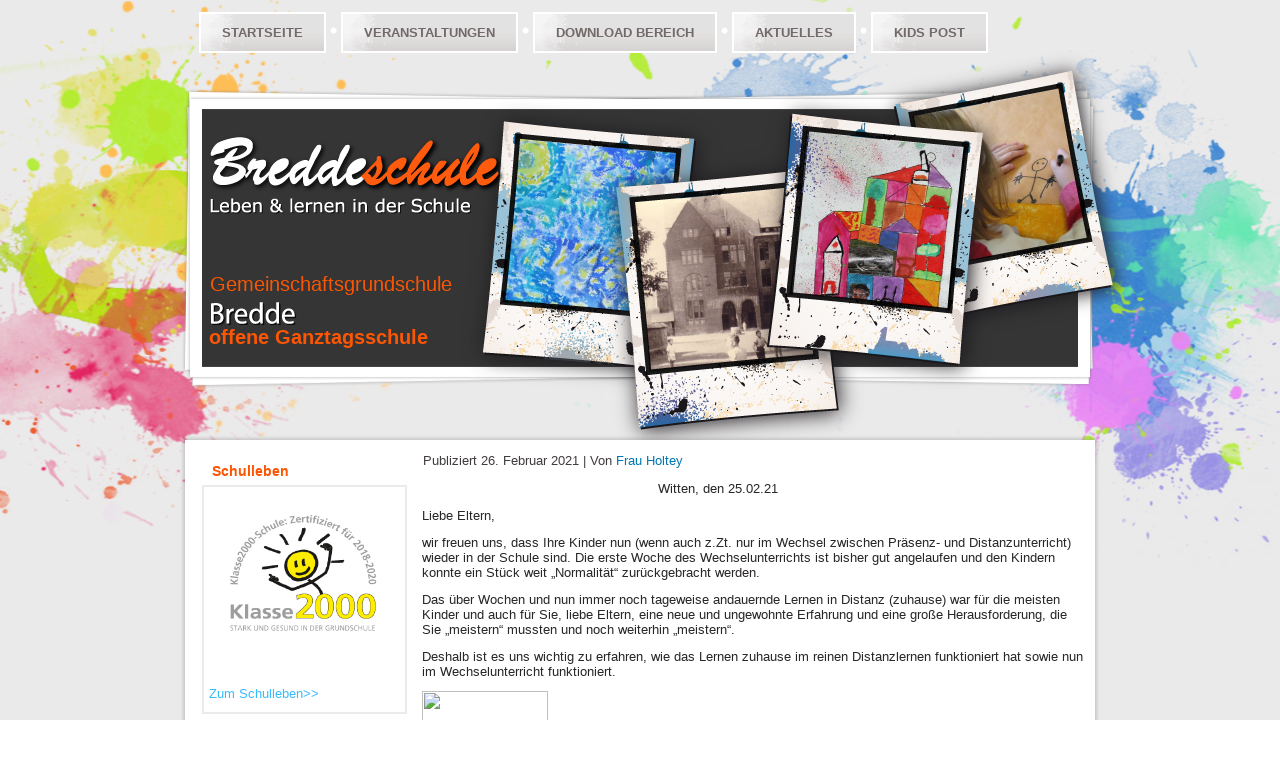

--- FILE ---
content_type: text/html; charset=UTF-8
request_url: https://breddeschule.de/5199-2/
body_size: 8245
content:
<!DOCTYPE html>
<html lang="de">
<head>
<meta charset="UTF-8" />
<title>Gemeinschaftsgrundschule</title>
<!-- Created by Artisteer v4.0.0.58475 -->
<meta name="viewport" content="initial-scale = 1.0, maximum-scale = 1.0, user-scalable = no, width = device-width">

<link rel="stylesheet" href="https://breddeschule.de/wp-content/themes/Gemeinschafts_Grundschule_Bredde2/style.css" media="screen" />
<link rel="pingback" href="https://breddeschule.de/xmlrpc.php" />

	  <meta name='robots' content='max-image-preview:large' />
<link rel="alternate" type="application/rss+xml" title="Gemeinschaftsgrundschule &raquo; Feed" href="https://breddeschule.de/feed/" />
<link rel="alternate" type="application/rss+xml" title="Gemeinschaftsgrundschule &raquo; Kommentar-Feed" href="https://breddeschule.de/comments/feed/" />
<link rel="alternate" type="text/calendar" title="Gemeinschaftsgrundschule &raquo; iCal Feed" href="https://breddeschule.de/veranstaltungen/?ical=1" />
<link rel="alternate" type="application/rss+xml" title="Gemeinschaftsgrundschule &raquo; -Kommentar-Feed" href="https://breddeschule.de/5199-2/feed/" />
<script type="text/javascript">
/* <![CDATA[ */
window._wpemojiSettings = {"baseUrl":"https:\/\/s.w.org\/images\/core\/emoji\/15.0.3\/72x72\/","ext":".png","svgUrl":"https:\/\/s.w.org\/images\/core\/emoji\/15.0.3\/svg\/","svgExt":".svg","source":{"concatemoji":"https:\/\/breddeschule.de\/wp-includes\/js\/wp-emoji-release.min.js?ver=38ac06f0b0a10cb3314fd73e9d63104c"}};
/*! This file is auto-generated */
!function(i,n){var o,s,e;function c(e){try{var t={supportTests:e,timestamp:(new Date).valueOf()};sessionStorage.setItem(o,JSON.stringify(t))}catch(e){}}function p(e,t,n){e.clearRect(0,0,e.canvas.width,e.canvas.height),e.fillText(t,0,0);var t=new Uint32Array(e.getImageData(0,0,e.canvas.width,e.canvas.height).data),r=(e.clearRect(0,0,e.canvas.width,e.canvas.height),e.fillText(n,0,0),new Uint32Array(e.getImageData(0,0,e.canvas.width,e.canvas.height).data));return t.every(function(e,t){return e===r[t]})}function u(e,t,n){switch(t){case"flag":return n(e,"\ud83c\udff3\ufe0f\u200d\u26a7\ufe0f","\ud83c\udff3\ufe0f\u200b\u26a7\ufe0f")?!1:!n(e,"\ud83c\uddfa\ud83c\uddf3","\ud83c\uddfa\u200b\ud83c\uddf3")&&!n(e,"\ud83c\udff4\udb40\udc67\udb40\udc62\udb40\udc65\udb40\udc6e\udb40\udc67\udb40\udc7f","\ud83c\udff4\u200b\udb40\udc67\u200b\udb40\udc62\u200b\udb40\udc65\u200b\udb40\udc6e\u200b\udb40\udc67\u200b\udb40\udc7f");case"emoji":return!n(e,"\ud83d\udc26\u200d\u2b1b","\ud83d\udc26\u200b\u2b1b")}return!1}function f(e,t,n){var r="undefined"!=typeof WorkerGlobalScope&&self instanceof WorkerGlobalScope?new OffscreenCanvas(300,150):i.createElement("canvas"),a=r.getContext("2d",{willReadFrequently:!0}),o=(a.textBaseline="top",a.font="600 32px Arial",{});return e.forEach(function(e){o[e]=t(a,e,n)}),o}function t(e){var t=i.createElement("script");t.src=e,t.defer=!0,i.head.appendChild(t)}"undefined"!=typeof Promise&&(o="wpEmojiSettingsSupports",s=["flag","emoji"],n.supports={everything:!0,everythingExceptFlag:!0},e=new Promise(function(e){i.addEventListener("DOMContentLoaded",e,{once:!0})}),new Promise(function(t){var n=function(){try{var e=JSON.parse(sessionStorage.getItem(o));if("object"==typeof e&&"number"==typeof e.timestamp&&(new Date).valueOf()<e.timestamp+604800&&"object"==typeof e.supportTests)return e.supportTests}catch(e){}return null}();if(!n){if("undefined"!=typeof Worker&&"undefined"!=typeof OffscreenCanvas&&"undefined"!=typeof URL&&URL.createObjectURL&&"undefined"!=typeof Blob)try{var e="postMessage("+f.toString()+"("+[JSON.stringify(s),u.toString(),p.toString()].join(",")+"));",r=new Blob([e],{type:"text/javascript"}),a=new Worker(URL.createObjectURL(r),{name:"wpTestEmojiSupports"});return void(a.onmessage=function(e){c(n=e.data),a.terminate(),t(n)})}catch(e){}c(n=f(s,u,p))}t(n)}).then(function(e){for(var t in e)n.supports[t]=e[t],n.supports.everything=n.supports.everything&&n.supports[t],"flag"!==t&&(n.supports.everythingExceptFlag=n.supports.everythingExceptFlag&&n.supports[t]);n.supports.everythingExceptFlag=n.supports.everythingExceptFlag&&!n.supports.flag,n.DOMReady=!1,n.readyCallback=function(){n.DOMReady=!0}}).then(function(){return e}).then(function(){var e;n.supports.everything||(n.readyCallback(),(e=n.source||{}).concatemoji?t(e.concatemoji):e.wpemoji&&e.twemoji&&(t(e.twemoji),t(e.wpemoji)))}))}((window,document),window._wpemojiSettings);
/* ]]> */
</script>
<style id='wp-emoji-styles-inline-css' type='text/css'>

	img.wp-smiley, img.emoji {
		display: inline !important;
		border: none !important;
		box-shadow: none !important;
		height: 1em !important;
		width: 1em !important;
		margin: 0 0.07em !important;
		vertical-align: -0.1em !important;
		background: none !important;
		padding: 0 !important;
	}
</style>
<link rel='stylesheet' id='wp-block-library-css' href='https://breddeschule.de/wp-includes/css/dist/block-library/style.min.css?ver=38ac06f0b0a10cb3314fd73e9d63104c' type='text/css' media='all' />
<style id='classic-theme-styles-inline-css' type='text/css'>
/*! This file is auto-generated */
.wp-block-button__link{color:#fff;background-color:#32373c;border-radius:9999px;box-shadow:none;text-decoration:none;padding:calc(.667em + 2px) calc(1.333em + 2px);font-size:1.125em}.wp-block-file__button{background:#32373c;color:#fff;text-decoration:none}
</style>
<style id='global-styles-inline-css' type='text/css'>
body{--wp--preset--color--black: #000000;--wp--preset--color--cyan-bluish-gray: #abb8c3;--wp--preset--color--white: #ffffff;--wp--preset--color--pale-pink: #f78da7;--wp--preset--color--vivid-red: #cf2e2e;--wp--preset--color--luminous-vivid-orange: #ff6900;--wp--preset--color--luminous-vivid-amber: #fcb900;--wp--preset--color--light-green-cyan: #7bdcb5;--wp--preset--color--vivid-green-cyan: #00d084;--wp--preset--color--pale-cyan-blue: #8ed1fc;--wp--preset--color--vivid-cyan-blue: #0693e3;--wp--preset--color--vivid-purple: #9b51e0;--wp--preset--gradient--vivid-cyan-blue-to-vivid-purple: linear-gradient(135deg,rgba(6,147,227,1) 0%,rgb(155,81,224) 100%);--wp--preset--gradient--light-green-cyan-to-vivid-green-cyan: linear-gradient(135deg,rgb(122,220,180) 0%,rgb(0,208,130) 100%);--wp--preset--gradient--luminous-vivid-amber-to-luminous-vivid-orange: linear-gradient(135deg,rgba(252,185,0,1) 0%,rgba(255,105,0,1) 100%);--wp--preset--gradient--luminous-vivid-orange-to-vivid-red: linear-gradient(135deg,rgba(255,105,0,1) 0%,rgb(207,46,46) 100%);--wp--preset--gradient--very-light-gray-to-cyan-bluish-gray: linear-gradient(135deg,rgb(238,238,238) 0%,rgb(169,184,195) 100%);--wp--preset--gradient--cool-to-warm-spectrum: linear-gradient(135deg,rgb(74,234,220) 0%,rgb(151,120,209) 20%,rgb(207,42,186) 40%,rgb(238,44,130) 60%,rgb(251,105,98) 80%,rgb(254,248,76) 100%);--wp--preset--gradient--blush-light-purple: linear-gradient(135deg,rgb(255,206,236) 0%,rgb(152,150,240) 100%);--wp--preset--gradient--blush-bordeaux: linear-gradient(135deg,rgb(254,205,165) 0%,rgb(254,45,45) 50%,rgb(107,0,62) 100%);--wp--preset--gradient--luminous-dusk: linear-gradient(135deg,rgb(255,203,112) 0%,rgb(199,81,192) 50%,rgb(65,88,208) 100%);--wp--preset--gradient--pale-ocean: linear-gradient(135deg,rgb(255,245,203) 0%,rgb(182,227,212) 50%,rgb(51,167,181) 100%);--wp--preset--gradient--electric-grass: linear-gradient(135deg,rgb(202,248,128) 0%,rgb(113,206,126) 100%);--wp--preset--gradient--midnight: linear-gradient(135deg,rgb(2,3,129) 0%,rgb(40,116,252) 100%);--wp--preset--font-size--small: 13px;--wp--preset--font-size--medium: 20px;--wp--preset--font-size--large: 36px;--wp--preset--font-size--x-large: 42px;--wp--preset--spacing--20: 0.44rem;--wp--preset--spacing--30: 0.67rem;--wp--preset--spacing--40: 1rem;--wp--preset--spacing--50: 1.5rem;--wp--preset--spacing--60: 2.25rem;--wp--preset--spacing--70: 3.38rem;--wp--preset--spacing--80: 5.06rem;--wp--preset--shadow--natural: 6px 6px 9px rgba(0, 0, 0, 0.2);--wp--preset--shadow--deep: 12px 12px 50px rgba(0, 0, 0, 0.4);--wp--preset--shadow--sharp: 6px 6px 0px rgba(0, 0, 0, 0.2);--wp--preset--shadow--outlined: 6px 6px 0px -3px rgba(255, 255, 255, 1), 6px 6px rgba(0, 0, 0, 1);--wp--preset--shadow--crisp: 6px 6px 0px rgba(0, 0, 0, 1);}:where(.is-layout-flex){gap: 0.5em;}:where(.is-layout-grid){gap: 0.5em;}body .is-layout-flex{display: flex;}body .is-layout-flex{flex-wrap: wrap;align-items: center;}body .is-layout-flex > *{margin: 0;}body .is-layout-grid{display: grid;}body .is-layout-grid > *{margin: 0;}:where(.wp-block-columns.is-layout-flex){gap: 2em;}:where(.wp-block-columns.is-layout-grid){gap: 2em;}:where(.wp-block-post-template.is-layout-flex){gap: 1.25em;}:where(.wp-block-post-template.is-layout-grid){gap: 1.25em;}.has-black-color{color: var(--wp--preset--color--black) !important;}.has-cyan-bluish-gray-color{color: var(--wp--preset--color--cyan-bluish-gray) !important;}.has-white-color{color: var(--wp--preset--color--white) !important;}.has-pale-pink-color{color: var(--wp--preset--color--pale-pink) !important;}.has-vivid-red-color{color: var(--wp--preset--color--vivid-red) !important;}.has-luminous-vivid-orange-color{color: var(--wp--preset--color--luminous-vivid-orange) !important;}.has-luminous-vivid-amber-color{color: var(--wp--preset--color--luminous-vivid-amber) !important;}.has-light-green-cyan-color{color: var(--wp--preset--color--light-green-cyan) !important;}.has-vivid-green-cyan-color{color: var(--wp--preset--color--vivid-green-cyan) !important;}.has-pale-cyan-blue-color{color: var(--wp--preset--color--pale-cyan-blue) !important;}.has-vivid-cyan-blue-color{color: var(--wp--preset--color--vivid-cyan-blue) !important;}.has-vivid-purple-color{color: var(--wp--preset--color--vivid-purple) !important;}.has-black-background-color{background-color: var(--wp--preset--color--black) !important;}.has-cyan-bluish-gray-background-color{background-color: var(--wp--preset--color--cyan-bluish-gray) !important;}.has-white-background-color{background-color: var(--wp--preset--color--white) !important;}.has-pale-pink-background-color{background-color: var(--wp--preset--color--pale-pink) !important;}.has-vivid-red-background-color{background-color: var(--wp--preset--color--vivid-red) !important;}.has-luminous-vivid-orange-background-color{background-color: var(--wp--preset--color--luminous-vivid-orange) !important;}.has-luminous-vivid-amber-background-color{background-color: var(--wp--preset--color--luminous-vivid-amber) !important;}.has-light-green-cyan-background-color{background-color: var(--wp--preset--color--light-green-cyan) !important;}.has-vivid-green-cyan-background-color{background-color: var(--wp--preset--color--vivid-green-cyan) !important;}.has-pale-cyan-blue-background-color{background-color: var(--wp--preset--color--pale-cyan-blue) !important;}.has-vivid-cyan-blue-background-color{background-color: var(--wp--preset--color--vivid-cyan-blue) !important;}.has-vivid-purple-background-color{background-color: var(--wp--preset--color--vivid-purple) !important;}.has-black-border-color{border-color: var(--wp--preset--color--black) !important;}.has-cyan-bluish-gray-border-color{border-color: var(--wp--preset--color--cyan-bluish-gray) !important;}.has-white-border-color{border-color: var(--wp--preset--color--white) !important;}.has-pale-pink-border-color{border-color: var(--wp--preset--color--pale-pink) !important;}.has-vivid-red-border-color{border-color: var(--wp--preset--color--vivid-red) !important;}.has-luminous-vivid-orange-border-color{border-color: var(--wp--preset--color--luminous-vivid-orange) !important;}.has-luminous-vivid-amber-border-color{border-color: var(--wp--preset--color--luminous-vivid-amber) !important;}.has-light-green-cyan-border-color{border-color: var(--wp--preset--color--light-green-cyan) !important;}.has-vivid-green-cyan-border-color{border-color: var(--wp--preset--color--vivid-green-cyan) !important;}.has-pale-cyan-blue-border-color{border-color: var(--wp--preset--color--pale-cyan-blue) !important;}.has-vivid-cyan-blue-border-color{border-color: var(--wp--preset--color--vivid-cyan-blue) !important;}.has-vivid-purple-border-color{border-color: var(--wp--preset--color--vivid-purple) !important;}.has-vivid-cyan-blue-to-vivid-purple-gradient-background{background: var(--wp--preset--gradient--vivid-cyan-blue-to-vivid-purple) !important;}.has-light-green-cyan-to-vivid-green-cyan-gradient-background{background: var(--wp--preset--gradient--light-green-cyan-to-vivid-green-cyan) !important;}.has-luminous-vivid-amber-to-luminous-vivid-orange-gradient-background{background: var(--wp--preset--gradient--luminous-vivid-amber-to-luminous-vivid-orange) !important;}.has-luminous-vivid-orange-to-vivid-red-gradient-background{background: var(--wp--preset--gradient--luminous-vivid-orange-to-vivid-red) !important;}.has-very-light-gray-to-cyan-bluish-gray-gradient-background{background: var(--wp--preset--gradient--very-light-gray-to-cyan-bluish-gray) !important;}.has-cool-to-warm-spectrum-gradient-background{background: var(--wp--preset--gradient--cool-to-warm-spectrum) !important;}.has-blush-light-purple-gradient-background{background: var(--wp--preset--gradient--blush-light-purple) !important;}.has-blush-bordeaux-gradient-background{background: var(--wp--preset--gradient--blush-bordeaux) !important;}.has-luminous-dusk-gradient-background{background: var(--wp--preset--gradient--luminous-dusk) !important;}.has-pale-ocean-gradient-background{background: var(--wp--preset--gradient--pale-ocean) !important;}.has-electric-grass-gradient-background{background: var(--wp--preset--gradient--electric-grass) !important;}.has-midnight-gradient-background{background: var(--wp--preset--gradient--midnight) !important;}.has-small-font-size{font-size: var(--wp--preset--font-size--small) !important;}.has-medium-font-size{font-size: var(--wp--preset--font-size--medium) !important;}.has-large-font-size{font-size: var(--wp--preset--font-size--large) !important;}.has-x-large-font-size{font-size: var(--wp--preset--font-size--x-large) !important;}
.wp-block-navigation a:where(:not(.wp-element-button)){color: inherit;}
:where(.wp-block-post-template.is-layout-flex){gap: 1.25em;}:where(.wp-block-post-template.is-layout-grid){gap: 1.25em;}
:where(.wp-block-columns.is-layout-flex){gap: 2em;}:where(.wp-block-columns.is-layout-grid){gap: 2em;}
.wp-block-pullquote{font-size: 1.5em;line-height: 1.6;}
</style>
<link rel='stylesheet' id='wp-lightbox-2.min.css-css' href='https://breddeschule.de/wp-content/plugins/wp-lightbox-2/styles/lightbox.min.css?ver=1.3.4' type='text/css' media='all' />
<!--[if lte IE 7]>
<link rel='stylesheet' id='style.ie7.css-css' href='https://breddeschule.de/wp-content/themes/Gemeinschafts_Grundschule_Bredde2/style.ie7.css?ver=38ac06f0b0a10cb3314fd73e9d63104c' type='text/css' media='screen' />
<![endif]-->
<link rel='stylesheet' id='style.responsive.css-css' href='https://breddeschule.de/wp-content/themes/Gemeinschafts_Grundschule_Bredde2/style.responsive.css?ver=38ac06f0b0a10cb3314fd73e9d63104c' type='text/css' media='all' />
<script type="text/javascript" src="https://breddeschule.de/wp-content/themes/Gemeinschafts_Grundschule_Bredde2/jquery.js?ver=38ac06f0b0a10cb3314fd73e9d63104c" id="jquery-js"></script>
<script type="text/javascript" src="https://breddeschule.de/wp-content/themes/Gemeinschafts_Grundschule_Bredde2/script.js?ver=38ac06f0b0a10cb3314fd73e9d63104c" id="script.js-js"></script>
<script type="text/javascript" src="https://breddeschule.de/wp-content/themes/Gemeinschafts_Grundschule_Bredde2/script.responsive.js?ver=38ac06f0b0a10cb3314fd73e9d63104c" id="script.responsive.js-js"></script>
<link rel="https://api.w.org/" href="https://breddeschule.de/wp-json/" /><link rel="alternate" type="application/json" href="https://breddeschule.de/wp-json/wp/v2/posts/5199" /><link rel="EditURI" type="application/rsd+xml" title="RSD" href="https://breddeschule.de/xmlrpc.php?rsd" />
<link rel="canonical" href="https://breddeschule.de/5199-2/" />
<link rel='shortlink' href='https://breddeschule.de/?p=5199' />
<link rel="alternate" type="application/json+oembed" href="https://breddeschule.de/wp-json/oembed/1.0/embed?url=https%3A%2F%2Fbreddeschule.de%2F5199-2%2F" />
<link rel="alternate" type="text/xml+oembed" href="https://breddeschule.de/wp-json/oembed/1.0/embed?url=https%3A%2F%2Fbreddeschule.de%2F5199-2%2F&#038;format=xml" />
<script type="text/javascript">
(function(url){
	if(/(?:Chrome\/26\.0\.1410\.63 Safari\/537\.31|WordfenceTestMonBot)/.test(navigator.userAgent)){ return; }
	var addEvent = function(evt, handler) {
		if (window.addEventListener) {
			document.addEventListener(evt, handler, false);
		} else if (window.attachEvent) {
			document.attachEvent('on' + evt, handler);
		}
	};
	var removeEvent = function(evt, handler) {
		if (window.removeEventListener) {
			document.removeEventListener(evt, handler, false);
		} else if (window.detachEvent) {
			document.detachEvent('on' + evt, handler);
		}
	};
	var evts = 'contextmenu dblclick drag dragend dragenter dragleave dragover dragstart drop keydown keypress keyup mousedown mousemove mouseout mouseover mouseup mousewheel scroll'.split(' ');
	var logHuman = function() {
		if (window.wfLogHumanRan) { return; }
		window.wfLogHumanRan = true;
		var wfscr = document.createElement('script');
		wfscr.type = 'text/javascript';
		wfscr.async = true;
		wfscr.src = url + '&r=' + Math.random();
		(document.getElementsByTagName('head')[0]||document.getElementsByTagName('body')[0]).appendChild(wfscr);
		for (var i = 0; i < evts.length; i++) {
			removeEvent(evts[i], logHuman);
		}
	};
	for (var i = 0; i < evts.length; i++) {
		addEvent(evts[i], logHuman);
	}
})('//breddeschule.de/?wordfence_lh=1&hid=EA926A98D639A7448FF2557C3156B463');
</script><meta name="tec-api-version" content="v1"><meta name="tec-api-origin" content="https://breddeschule.de"><link rel="alternate" href="https://breddeschule.de/wp-json/tribe/events/v1/" /></head>
<body class="post-template-default single single-post postid-5199 single-format-standard tribe-no-js page-template-gemeinschafts_grundschule_bredde2">


<div id="art-main">

<header class="clearfix art-header">


    <div class="art-shapes">
		<div class="art-headline" data-left="3.86%">
    <a href="https://breddeschule.de/">Gemeinschaftsgrundschule</a>
</div>
		<div class="art-slogan" data-left="3.66%">offene Ganztagsschule</div>

<div class="art-object543223378" data-left="0%"></div>
<div class="art-object981848400" data-left="100%"></div>
<div class="art-object1638608883" data-left="3.28%"></div>
<div class="art-object2006966800" data-left="2.26%"></div>

            </div>

<nav class="art-nav clearfix">
    
<ul class="art-hmenu menu-3">
	<li class="menu-item-397"><a title="Startseite" href="https://breddeschule.de/">Startseite</a>
	</li>
	<li class="menu-item-28"><a title="Veranstaltungen" href="https://breddeschule.de/veranstaltungen/">Veranstaltungen</a>
	</li>
	<li class="menu-item-313"><a title="Download Bereich" href="https://breddeschule.de/download-bereich/">Download Bereich</a>
	</li>
	<li class="menu-item-399"><a title="Aktuelles" href="https://breddeschule.de/category/allgemein/">Aktuelles</a>
	</li>
	<li class="menu-item-4731"><a title="Kids Post" href="https://breddeschule.de/kids-post/">Kids Post</a>
	</li>
</ul>
 
    </nav>

                    
</header>

<div class="art-sheet clearfix">
            <div class="art-layout-wrapper clearfix">
                <div class="art-content-layout">
                    <div class="art-content-layout-row">
                        
<div class="art-layout-cell art-sidebar1 clearfix">
<div  id="text-4" class="art-block widget widget_text  clearfix">
        <div class="art-blockheader">
            <div class="t">Schulleben</div>
        </div><div class="art-blockcontent">			<div class="textwidget"><p><a href="https://breddeschule.de/klasse2000-zertifikat-fuer-die-bredde-grundschule-2/"><img width="190" height="179" alt="" src="https://breddeschule.de/wp-content/uploads/2019/01/klasse2000.jpg" class=""></p>
<p><a href="https://breddeschule.de/veranstaltungen">Zum Schulleben&gt;&gt;</a></p>
</div>
		</div>
</div><div  id="vmenuwidget-2" class="art-vmenublock clearfix">
        <div class="art-vmenublockcontent">
<ul class="art-vmenu">
	<li class="menu-item-147"><a title="Schulgeschichte" href="https://breddeschule.de/schulgeschichte/">Schulgeschichte</a>
	</li>
	<li class="menu-item-4804"><a title="Schulanfang" href="https://breddeschule.de/schulanfang/">Schulanfang</a>
	</li>
	<li class="menu-item-138"><a title="Klassen" href="https://breddeschule.de/klassen/">Klassen</a>
	</li>
	<li class="menu-item-433"><a title="Team" href="https://breddeschule.de/team/">Team</a>
	</li>
	<li class="menu-item-1075"><a title="Archiv" href="https://breddeschule.de/archiv/">Archiv</a>
	<ul>
		<li class="menu-item-1080"><a title="Schuljahr 2013/2014" href="https://breddeschule.de/archiv/schuljahr-20132014/">Schuljahr 2013/2014</a>
		</li>
		<li class="menu-item-1861"><a title="Schuljahr 2014/2015" href="https://breddeschule.de/archiv/schuljahr-20142015/">Schuljahr 2014/2015</a>
		</li>
		<li class="menu-item-2453"><a title="Schuljahr 2015/2016" href="https://breddeschule.de/archiv/schuljahr-20152016/">Schuljahr 2015/2016</a>
		</li>
		<li class="menu-item-3184"><a title="Schuljahr 2016/2017" href="https://breddeschule.de/archiv/schuljahr-20162017/">Schuljahr 2016/2017</a>
		</li>
		<li class="menu-item-4332"><a title="Schuljahr 2017/2018" href="https://breddeschule.de/archiv/schuljahr-2018-2019/">Schuljahr 2017/2018</a>
		</li>
		<li class="menu-item-4333"><a title="Schuljahr 2018/2019" href="https://breddeschule.de/archiv/schuljahr-2018-2019-2/">Schuljahr 2018/2019</a>
		</li>
	</ul>
	</li>
</ul>
</div>
</div>



                        </div>                        <div class="art-layout-cell art-content clearfix">
							<article id="post-5199"  class="art-post art-article  post-5199 post type-post status-publish format-standard hentry category-allgemein">
                                                                                <div class="art-postheadericons art-metadata-icons"><span class="art-postdateicon"><span class="date">Publiziert</span> <span class="entry-date" title="16:14">26. Februar 2021</span></span> | <span class="art-postauthoricon"><span class="author">Von</span> <span class="author vcard"><a class="url fn n" href="https://breddeschule.de/author/dholtey/" title="Zeige alle Beiträge von Frau Holtey">Frau Holtey</a></span></span></div>                <div class="art-postcontent clearfix">
<p>&nbsp;&nbsp;&nbsp;&nbsp;&nbsp;&nbsp;&nbsp;&nbsp;&nbsp;&nbsp;&nbsp;&nbsp;&nbsp;&nbsp;&nbsp;&nbsp;&nbsp;&nbsp;&nbsp;&nbsp;&nbsp;&nbsp;&nbsp;&nbsp;&nbsp;&nbsp;&nbsp;&nbsp;&nbsp;&nbsp;&nbsp;&nbsp;&nbsp;&nbsp;&nbsp;&nbsp;&nbsp;&nbsp;&nbsp;&nbsp;&nbsp;&nbsp;&nbsp;&nbsp;&nbsp;&nbsp;&nbsp;&nbsp;&nbsp;&nbsp;&nbsp;&nbsp;&nbsp;&nbsp;&nbsp;&nbsp;&nbsp;&nbsp; Witten, den 25.02.21</p>



<p>Liebe Eltern,</p>



<p>wir freuen uns, dass Ihre Kinder nun (wenn auch z.Zt. nur im Wechsel zwischen Präsenz- und Distanzunterricht) wieder in der Schule sind. Die erste Woche des Wechselunterrichts ist bisher gut angelaufen und den Kindern konnte ein Stück weit „Normalität“ zurückgebracht werden.</p>



<p>Das über Wochen und nun immer noch tageweise andauernde Lernen in Distanz (zuhause) war für die meisten Kinder und auch für Sie, liebe Eltern, eine neue und ungewohnte Erfahrung und eine große Herausforderung, die Sie „meistern“ mussten und noch weiterhin „meistern“.&nbsp;</p>



<p>Deshalb ist es uns wichtig zu erfahren, wie das Lernen zuhause im reinen Distanzlernen funktioniert hat sowie nun im Wechselunterricht funktioniert.</p>



<p><img decoding="async" src="" width="126" height="126">Hierfür haben wir nun noch ein weiteres Mal einen kurzen Fragebogen erstellt, den Sie unter nachfolgendem Link oder Bar-Code finden:</p>



<p><a href="https://app.edkimo.com/survey/feedback-distanzlernen-eltern/ibvawi">https://app.edkimo.com/survey/feedback-distanzlernen-eltern/ibvawi</a></p>



<figure class="wp-block-image size-large is-resized"><img decoding="async" src="https://breddeschule.de/wp-content/uploads/2021/02/QR-Eltern.png" alt="" class="wp-image-5197" width="170" height="170" srcset="https://breddeschule.de/wp-content/uploads/2021/02/QR-Eltern.png 300w, https://breddeschule.de/wp-content/uploads/2021/02/QR-Eltern-150x150.png 150w" sizes="(max-width: 170px) 100vw, 170px" /></figure>



<p>Wir würden uns freuen, wenn Sie, liebe Eltern, uns hierzu eine Rückmeldung geben könnten.</p>



<p>Vielen Dank und bleiben Sie gesund und munter.</p>



<p>Herzliche Grüße</p>



<p>T. Preising</p>



<p>(Schulleitung)</p>
</div>
                                <div class="art-postfootericons art-metadata-icons"><span class="art-postcategoryicon"><span class="categories">Veröffentlicht unter</span> <a href="https://breddeschule.de/category/allgemein/" rel="category tag">Allgemein</a></span></div>                </article>
				                        </div>
                    </div>
                </div>
            </div><footer class="art-footer clearfix"><p><h2><a href="https://breddeschule.de">Startseite</a> | <a href="https://breddeschule.de/impressum">Impressum</a> | <a href="https://breddeschule.de/datenschutzerklaerung/">Datenschutzerklärung</a></h2></p><p>Copyright © 2013-2026 by Breddeschule </br> <br> Sekretariat: <br> - freitags von 8.00 Uhr – 13.00 Uhr (jede Woche) und dienstags von 8.00 Uhr – 13.00 Uhr (alle 2 Wochen) - </p>- Breddestr.  32 - 58452 Witten - Tel: 02302 / 5 81 56 40 - Fax: 02302/5 81 47 56 40 </p> - breddeschule (at) schule-witten.de -
</footer>

    </div>
    <p class="art-page-footer">
        <span id="art-footnote-links">Web-Hosting by <a href="https://www.creativedesign-and-it.com" target="_blank">CreativeDesign and IT - Mediengestaltung und Computertechnik</a> </a> created by <a href="https://www.creativedesign-and-it.com" target="_blank">CreativeDesign and IT</a>.</span>
    </p>
</div>



<div id="wp-footer">
			<script>
		( function ( body ) {
			'use strict';
			body.className = body.className.replace( /\btribe-no-js\b/, 'tribe-js' );
		} )( document.body );
		</script>
		<script> /* <![CDATA[ */var tribe_l10n_datatables = {"aria":{"sort_ascending":": activate to sort column ascending","sort_descending":": activate to sort column descending"},"length_menu":"Show _MENU_ entries","empty_table":"No data available in table","info":"Showing _START_ to _END_ of _TOTAL_ entries","info_empty":"Showing 0 to 0 of 0 entries","info_filtered":"(filtered from _MAX_ total entries)","zero_records":"No matching records found","search":"Search:","all_selected_text":"All items on this page were selected. ","select_all_link":"Select all pages","clear_selection":"Clear Selection.","pagination":{"all":"All","next":"Next","previous":"Previous"},"select":{"rows":{"0":"","_":": Selected %d rows","1":": Selected 1 row"}},"datepicker":{"dayNames":["Sonntag","Montag","Dienstag","Mittwoch","Donnerstag","Freitag","Samstag"],"dayNamesShort":["So.","Mo.","Di.","Mi.","Do.","Fr.","Sa."],"dayNamesMin":["S","M","D","M","D","F","S"],"monthNames":["Januar","Februar","M\u00e4rz","April","Mai","Juni","Juli","August","September","Oktober","November","Dezember"],"monthNamesShort":["Januar","Februar","M\u00e4rz","April","Mai","Juni","Juli","August","September","Oktober","November","Dezember"],"monthNamesMin":["Jan.","Feb.","M\u00e4rz","Apr.","Mai","Juni","Juli","Aug.","Sep.","Okt.","Nov.","Dez."],"nextText":"Next","prevText":"Prev","currentText":"Today","closeText":"Done","today":"Today","clear":"Clear"}};/* ]]> */ </script><script type="text/javascript" src="https://breddeschule.de/wp-includes/js/comment-reply.min.js?ver=38ac06f0b0a10cb3314fd73e9d63104c" id="comment-reply-js" async="async" data-wp-strategy="async"></script>
<script type="text/javascript" id="wp-jquery-lightbox-js-extra">
/* <![CDATA[ */
var JQLBSettings = {"fitToScreen":"0","resizeSpeed":"400","displayDownloadLink":"0","navbarOnTop":"0","loopImages":"","resizeCenter":"","marginSize":"0","linkTarget":"_self","help":"","prevLinkTitle":"previous image","nextLinkTitle":"next image","prevLinkText":"\u00ab Previous","nextLinkText":"Next \u00bb","closeTitle":"close image gallery","image":"Image ","of":" of ","download":"Download","jqlb_overlay_opacity":"80","jqlb_overlay_color":"#000000","jqlb_overlay_close":"1","jqlb_border_width":"10","jqlb_border_color":"#ffffff","jqlb_border_radius":"0","jqlb_image_info_background_transparency":"100","jqlb_image_info_bg_color":"#ffffff","jqlb_image_info_text_color":"#000000","jqlb_image_info_text_fontsize":"10","jqlb_show_text_for_image":"1","jqlb_next_image_title":"next image","jqlb_previous_image_title":"previous image","jqlb_next_button_image":"https:\/\/breddeschule.de\/wp-content\/plugins\/wp-lightbox-2\/styles\/images\/next.gif","jqlb_previous_button_image":"https:\/\/breddeschule.de\/wp-content\/plugins\/wp-lightbox-2\/styles\/images\/prev.gif","jqlb_maximum_width":"","jqlb_maximum_height":"","jqlb_show_close_button":"1","jqlb_close_image_title":"close image gallery","jqlb_close_image_max_heght":"22","jqlb_image_for_close_lightbox":"https:\/\/breddeschule.de\/wp-content\/plugins\/wp-lightbox-2\/styles\/images\/closelabel.gif","jqlb_keyboard_navigation":"1","jqlb_popup_size_fix":"0"};
/* ]]> */
</script>
<script type="text/javascript" src="https://breddeschule.de/wp-content/plugins/wp-lightbox-2/js/dist/wp-lightbox-2.min.js?ver=1.3.4.1" id="wp-jquery-lightbox-js"></script>
	<!-- 95 queries. 0,994 seconds. -->
</div>
</body>
</html>

 CreativeDesign and IT - Mediengestaltung und Computertechnik